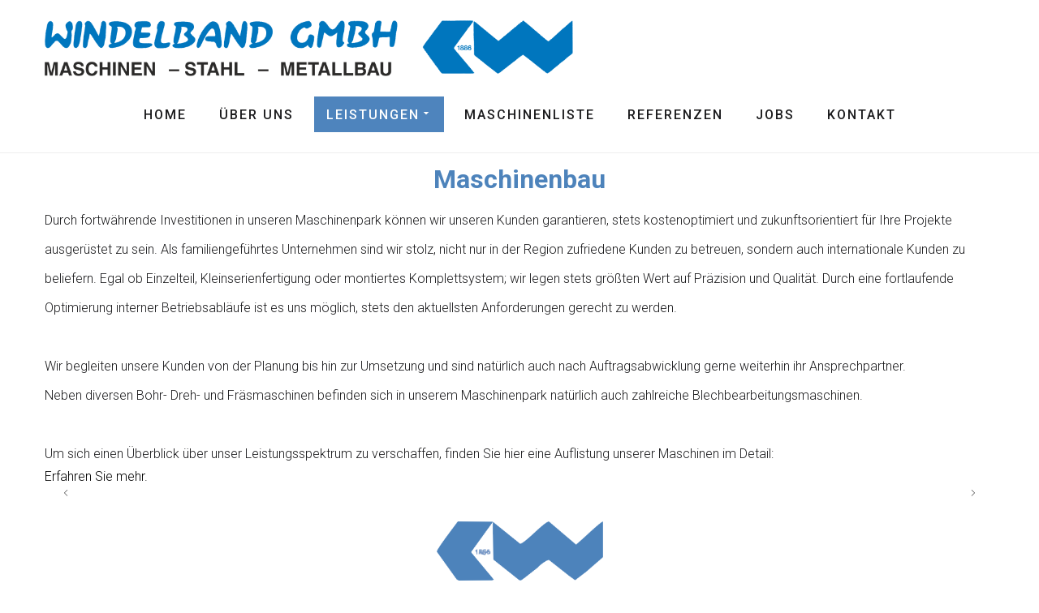

--- FILE ---
content_type: text/javascript
request_url: https://www.windelband-gmbh.de/media/mod_menu/js/menu.min.js?977ba1
body_size: 2039
content:
(()=>{function e(e,t){const r=e.querySelector("ul");r&&(r.setAttribute("aria-hidden","false"),r.classList.add(t.menuHoverClass))}function t(e,t){const r=e.querySelector("ul");r&&(r.setAttribute("aria-hidden","true"),r.classList.remove(t.menuHoverClass))}document.addEventListener("DOMContentLoaded",(()=>{const r=document.querySelectorAll(".nav");[].forEach.call(r,(r=>{!function(r){const n={menuHoverClass:"show-menu",dir:"ltr"};r.querySelectorAll(":scope > li").forEach((r=>{const s=r.querySelector("a");s&&(s.tabIndex="0",s.addEventListener("mouseover",e(r,n)),s.addEventListener("mouseout",t(r,n)));const l=r.querySelector("span");l&&(l.tabIndex="0",l.addEventListener("mouseover",e(r,n)),l.addEventListener("mouseout",t(r,n))),r.addEventListener("mouseover",(({target:e})=>{const t=e.querySelector("ul");t&&(t.setAttribute("aria-hidden","false"),t.classList.add(n.menuHoverClass))})),r.addEventListener("mouseout",(({target:e})=>{const t=e.querySelector("ul");t&&(t.setAttribute("aria-hidden","true"),t.classList.remove(n.menuHoverClass))})),r.addEventListener("focus",(({target:e})=>{const t=e.querySelector("ul");t&&(t.setAttribute("aria-hidden","true"),t.classList.add(n.menuHoverClass))})),r.addEventListener("blur",(({target:e})=>{const t=e.querySelector("ul");t&&(t.setAttribute("aria-hidden","false"),t.classList.remove(n.menuHoverClass))})),r.addEventListener("keydown",(e=>{const t=e.key,r=e.target.parentElement,s=r.parentElement;let l=r.previousElementSibling,o=r.nextElementSibling;switch(l||(l=s.children[s.children.length-1]),o||([o]=s.children),t){case"ArrowLeft":e.preventDefault(),"rtl"===n.dir?o.children[0].focus():l.children[0].focus();break;case"ArrowRight":e.preventDefault(),"rtl"===n.dir?l.children[0].focus():o.children[0].focus();break;case"ArrowUp":{e.preventDefault();const t=r.parentElement.parentElement;"LI"===t.nodeName?t.children[0].focus():l.children[0].focus();break}case"ArrowDown":if(e.preventDefault(),r.classList.contains("parent")){const e=r.querySelector("ul");null!=e?e.querySelector("li").children[0].focus():o.children[0].focus()}else o.children[0].focus()}}))}))}(r)}))}))})();